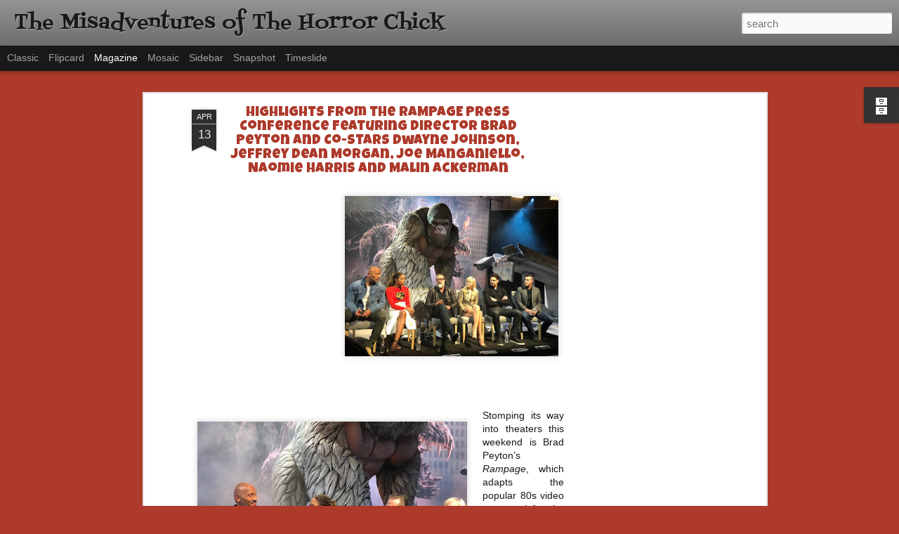

--- FILE ---
content_type: text/html; charset=utf-8
request_url: https://www.google.com/recaptcha/api2/aframe
body_size: 269
content:
<!DOCTYPE HTML><html><head><meta http-equiv="content-type" content="text/html; charset=UTF-8"></head><body><script nonce="o61r_CPDTTWkDzJZLR26hQ">/** Anti-fraud and anti-abuse applications only. See google.com/recaptcha */ try{var clients={'sodar':'https://pagead2.googlesyndication.com/pagead/sodar?'};window.addEventListener("message",function(a){try{if(a.source===window.parent){var b=JSON.parse(a.data);var c=clients[b['id']];if(c){var d=document.createElement('img');d.src=c+b['params']+'&rc='+(localStorage.getItem("rc::a")?sessionStorage.getItem("rc::b"):"");window.document.body.appendChild(d);sessionStorage.setItem("rc::e",parseInt(sessionStorage.getItem("rc::e")||0)+1);localStorage.setItem("rc::h",'1770084307916');}}}catch(b){}});window.parent.postMessage("_grecaptcha_ready", "*");}catch(b){}</script></body></html>